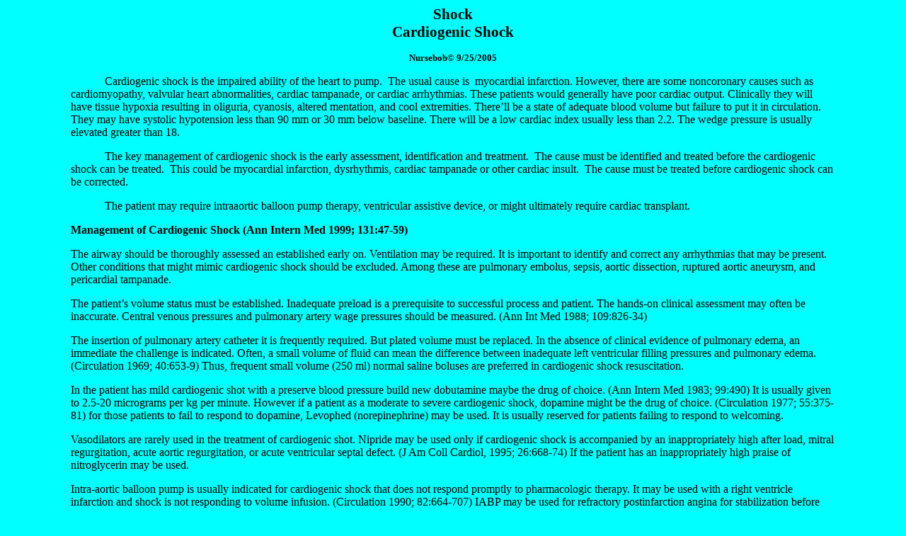

--- FILE ---
content_type: text/html
request_url: http://micunursing.com/cardiogenicshock.htm
body_size: 4273
content:
<html xmlns:v="urn:schemas-microsoft-com:vml"
xmlns:o="urn:schemas-microsoft-com:office:office"
xmlns:w="urn:schemas-microsoft-com:office:word"
xmlns:st1="urn:schemas-microsoft-com:office:smarttags"
xmlns="http://www.w3.org/TR/REC-html40">

<head>
<meta http-equiv=Content-Type content="text/html; charset=iso-8859-1">
<meta name=ProgId content=Word.Document>
<meta name=Generator content="Microsoft Word 10">
<meta name=Originator content="Microsoft Word 10">
<link rel=File-List href="cardiogenicshock_files/filelist.xml">
<link rel=Edit-Time-Data href="cardiogenicshock_files/editdata.mso">
<!--[if !mso]>
<style>
v\:* {behavior:url(#default#VML);}
o\:* {behavior:url(#default#VML);}
w\:* {behavior:url(#default#VML);}
.shape {behavior:url(#default#VML);}
</style>
<![endif]-->
<title>Shock-Cardiogenic</title>
<o:SmartTagType namespaceuri="urn:schemas-microsoft-com:office:smarttags"
 name="place"/>
<!--[if gte mso 9]><xml>
 <o:DocumentProperties>
  <o:Author> </o:Author>
  <o:Template>Normal</o:Template>
  <o:LastAuthor> </o:LastAuthor>
  <o:Revision>3</o:Revision>
  <o:TotalTime>24</o:TotalTime>
  <o:Created>2005-09-25T20:44:00Z</o:Created>
  <o:LastSaved>2005-09-25T20:53:00Z</o:LastSaved>
  <o:Pages>2</o:Pages>
  <o:Words>911</o:Words>
  <o:Characters>5193</o:Characters>
  <o:Company> </o:Company>
  <o:Lines>43</o:Lines>
  <o:Paragraphs>12</o:Paragraphs>
  <o:CharactersWithSpaces>6092</o:CharactersWithSpaces>
  <o:Version>10.2625</o:Version>
 </o:DocumentProperties>
</xml><![endif]--><!--[if gte mso 9]><xml>
 <w:WordDocument>
  <w:BrowserLevel>MicrosoftInternetExplorer4</w:BrowserLevel>
 </w:WordDocument>
</xml><![endif]--><!--[if !mso]><object
 classid="clsid:38481807-CA0E-42D2-BF39-B33AF135CC4D" id=ieooui></object>
<style>
st1\:*{behavior:url(#ieooui) }
</style>
<![endif]-->
<style>
<!--
 /* Style Definitions */
 p.MsoNormal, li.MsoNormal, div.MsoNormal
	{mso-style-parent:"";
	margin:0in;
	margin-bottom:.0001pt;
	mso-pagination:widow-orphan;
	font-size:12.0pt;
	font-family:"Times New Roman";
	mso-fareast-font-family:"Times New Roman";}
a:link, span.MsoHyperlink
	{color:blue;
	text-decoration:underline;
	text-underline:single;}
a:visited, span.MsoHyperlinkFollowed
	{color:blue;
	text-decoration:underline;
	text-underline:single;}
p
	{mso-margin-top-alt:auto;
	margin-right:0in;
	mso-margin-bottom-alt:auto;
	margin-left:0in;
	mso-pagination:widow-orphan;
	font-size:12.0pt;
	font-family:"Times New Roman";
	mso-fareast-font-family:"Times New Roman";}
@page Section1
	{size:8.5in 11.0in;
	margin:1.0in 1.25in 1.0in 1.25in;
	mso-header-margin:.5in;
	mso-footer-margin:.5in;
	mso-paper-source:0;}
div.Section1
	{page:Section1;}
-->
</style>
<!--[if gte mso 10]>
<style>
 /* Style Definitions */
 table.MsoNormalTable
	{mso-style-name:"Table Normal";
	mso-tstyle-rowband-size:0;
	mso-tstyle-colband-size:0;
	mso-style-noshow:yes;
	mso-style-parent:"";
	mso-padding-alt:0in 5.4pt 0in 5.4pt;
	mso-para-margin:0in;
	mso-para-margin-bottom:.0001pt;
	mso-pagination:widow-orphan;
	font-size:10.0pt;
	font-family:"Times New Roman";}
</style>
<![endif]--><!--[if gte mso 9]><xml>
 <o:shapedefaults v:ext="edit" spidmax="1026"/>
</xml><![endif]--><!--[if gte mso 9]><xml>
 <o:shapelayout v:ext="edit">
  <o:idmap v:ext="edit" data="1"/>
 </o:shapelayout></xml><![endif]-->
</head>

<body bgcolor=aqua lang=EN-US link=blue vlink=blue style='tab-interval:.5in'
leftmargin=100>

<div class=Section1>

<p align=center style='text-align:center'><b><span style='font-size:16.0pt'>Shock<br
clear=all>
Cardiogenic Shock</span></b><span style='font-size:16.0pt'><o:p></o:p></span></p>

<p align=center style='text-align:center'><b><span style='font-size:10.0pt'>Nursebob</span></b><span
style='font-size:10.0pt'>©<b> </b></span><!--[if supportFields]><b><span
style='font-size:10.0pt'><span style='mso-element:field-begin'></span><span
style='mso-spacerun:yes'> </span>DATE \@ &quot;M/d/yyyy&quot; <span
style='mso-element:field-separator'></span></span></b><![endif]--><b><span
style='font-size:10.0pt'><span style='mso-no-proof:yes'>9/25/2005</span></span></b><!--[if supportFields]><b><span
style='font-size:10.0pt'><span style='mso-element:field-end'></span></span></b><![endif]--><span
style='font-size:10.0pt'> <o:p></o:p></span></p>

<p><span style='mso-tab-count:1'>            </span>Cardiogenic shock is the
impaired ability of the heart to pump.<span style='mso-spacerun:yes'> 
</span>The usual cause is<span style='mso-spacerun:yes'>  </span>myocardial
infarction. However, there are some noncoronary causes such as cardiomyopathy,
valvular heart abnormalities, cardiac tampanade, or cardiac arrhythmias. These
patients would generally have poor cardiac output. Clinically they will have
tissue hypoxia resulting in oliguria, cyanosis, altered mentation, and cool
extremities. There&#8217;ll be a state of adequate blood volume but failure to
put it in circulation. They may have systolic hypotension less than 90 mm or 30
mm below baseline. There will be a low cardiac index usually less than 2.2. The
wedge pressure is usually elevated greater than 18. </p>

<p><span style='mso-tab-count:1'>            </span>The key management of
cardiogenic shock is the early assessment, identification and treatment.<span
style='mso-spacerun:yes'>  </span>The cause must be identified and treated
before the cardiogenic shock can be treated.<span style='mso-spacerun:yes'> 
</span>This could be myocardial infarction, dysrhythmis, cardiac tampanade or
other cardiac insult.<span style='mso-spacerun:yes'>  </span>The cause must be
treated before cardiogenic shock can be corrected. </p>

<p><span style='mso-tab-count:1'>            </span>The patient may require
intraaortic balloon pump therapy, ventricular assistive device, or might
ultimately require cardiac transplant.</p>

<p><b>Management of Cardiogenic Shock (Ann Intern Med 1999; 131:47-59)</b></p>

<p>The airway should be thoroughly assessed an established early on.
Ventilation may be required. It is important to identify and correct any
arrhythmias that may be present. Other conditions that might mimic cardiogenic
shock should be excluded. Among these are pulmonary embolus, sepsis, aortic
dissection, ruptured aortic aneurysm, and pericardial tampanade. </p>

<p>The patient&#8217;s volume status must be established. Inadequate preload is
a prerequisite to successful process and patient. The hands-on clinical
assessment may often be inaccurate. Central venous pressures and pulmonary
artery wage pressures should be measured. (Ann Int Med 1988; 109:826-34) </p>

<p>The insertion of pulmonary artery catheter it is frequently required. But
plated volume must be replaced. In the absence of clinical evidence of
pulmonary edema, an immediate the challenge is indicated. Often, a small volume
of fluid can mean the difference between inadequate left ventricular filling
pressures and pulmonary edema. (Circulation 1969; 40:653-9) Thus, frequent
small volume (250 ml) normal saline boluses are preferred in cardiogenic shock
resuscitation.</p>

<p>In the patient has mild cardiogenic shot with a preserve blood pressure
build new dobutamine maybe the drug of choice. (Ann Intern Med 1983; 99:490) It
is usually given to 2.5-20 micrograms per kg per minute. However if a patient
as a moderate to severe cardiogenic shock, dopamine might be the drug of
choice. (Circulation 1977; 55:375-81) for those patients to fail to respond to
dopamine, Levophed (norepinephrine) may be used. It is usually reserved for
patients failing to respond to welcoming.</p>

<p>Vasodilators are rarely used in the treatment of cardiogenic shot. Nipride
may be used only if cardiogenic shock is accompanied by an inappropriately high
after load, mitral regurgitation, acute aortic regurgitation, or acute
ventricular septal defect. (J Am Coll Cardiol, 1995; 26:668-74) If the patient
has an inappropriately high praise of nitroglycerin may be used.</p>

<p>Intra-aortic balloon pump is usually indicated for cardiogenic shock that
does not respond promptly to pharmacologic therapy. It may be used with a right
ventricle infarction and shock is not responding to volume infusion.
(Circulation 1990; 82:664-707) IABP may be used for refractory postinfarction
angina for stabilization before and during angiography. It is often used as a
bridge to the surgical correction of mechanical complications of acute
myocardial infarct. It may be used for intractable recurrent tachycardia
accompanied by hemodynamic compromise. Intra-aortic balloon pumps can enhance
diastolic coronary artery but the oldest reducing ischemia to a bruised
myocardium.</p>

<p>As with any other shock, the cause of cardiogenic shock must be explored
before treatment can begin. Approximately eight percent of patients with
cardiogenic shock will have a surgically correctable condition such as mitral
regurgitation, or ventricular septal rupture. (Circulation, 1995; 91:873-81)
some other causes may include ventricular aneurysm, ventricular septal defect,
or a ruptured ventricle. (Chest 1989; 95:292-98) </p>

<p>Coronary cardiac catheterization should be considered for all patients with
cardiogenic shock after myocardial infarction. Angioplasty shock results in a
better hospital and one year post survival rate. (Am Heart J, 1995; 130:459-64)
There are some other emergent surgical interventions which must be done for
patients with cardiogenic shock under certain conditions; among these are
capillary muscle rupture, acute ventricular septal defect, left ventricular
aneurysm with heart failure, intractable ventricular tachycardia, and, failure
with cardiogenic shock after angioplasty. (Circulation 1990; 82:664-707) </p>

<p>Right ventricular infarctions that might result in cardiogenic shock usually
occur with right coronary artery occlusion and are more frequent in inferior
infarctions. On physical exam the patient may have hypotension, clear lungs,
elevated jugular venous pressure, Kussmaul&#8217;s sign (jugular venous
distention with inspiration) the right atrial pressure may be greater than 10
mm, and may be within five mm of the wage pressure. (NEJM 1994; 330:1211-1217) </p>

<p>REFERENCES:</p>

<p>American Heart Journal 1995; 130:459-64)</p>

<p>Annals of Internal Medicine 1988; 109:826-34)</p>

<p>Annals of Internal Medicine 1999, 131:47-59</p>

<p>Chest 1989; 95:292-98</p>

<p>Circulation 1990; 82:664-707</p>

<p>Circulation, 1995, 91:873-81</p>

<p><st1:place>New England</st1:place> Journal of Medicine 1994; 330:1211-1217</p>

<p>&nbsp;</p>

<p><span style='font-size:10.0pt'>All comments and questions about content at
this site should be sent to</span><a href="mailto:nursebob@nursebob.com"><span
style='font-size:10.0pt'> Nurse Bob</span></a> <br>
There have been <img border=0 width=70 height=11 id="_x0000_i1025"
src="http://vanurse.tripod.com/bin/counter/page?ff0000">Visitors to this page. <a
href="index.htm"><span style='font-size:10.0pt'>Return to Nurse Bob's® Page</span></a></p>

<p>&nbsp;</p>

</div>

</body>

</html>
